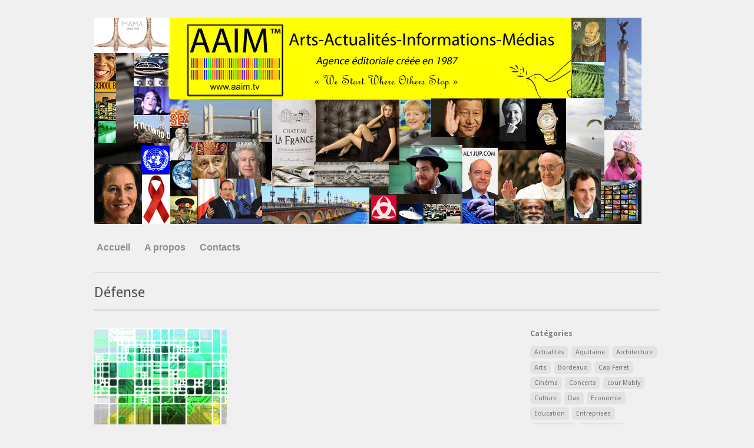

--- FILE ---
content_type: text/html; charset=UTF-8
request_url: http://www.aaim.tv/tag/defense/
body_size: 7800
content:
<!DOCTYPE html>
<html lang="fr-FR" prefix="og: http://ogp.me/ns# fb: http://ogp.me/ns/fb# article: http://ogp.me/ns/article#">

<head>
	<meta http-equiv="Content-Type" content="text/html; charset=UTF-8" />
	<title>Défense | AAIM™ Arts Actualités Informations Médias</title>
	<meta name="viewport" content="width=device-width, initial-scale=1.0, maximum-scale=1.0">
	
						<link rel="stylesheet" type="text/css" href="http://fonts.googleapis.com/css?family=Droid+Sans:regular,bold" />
		
		
			<link rel="stylesheet" type="text/css" href="http://fonts.googleapis.com/css?family=Droid+Serif:regular,bold" />
		
	<link rel="stylesheet" href="http://www.aaim.tv/wp-content/themes/clean/style.css" type="text/css" media="screen" />
	<link rel="alternate" type="application/rss+xml" title="AAIM™ Arts Actualités Informations Médias RSS Feed" href="http://www.aaim.tv/feed/" />
	<link rel="alternate" type="application/atom+xml" title="AAIM™ Arts Actualités Informations Médias Atom Feed" href="http://www.aaim.tv/feed/atom/" />
	<link rel="pingback" href="http://www.aaim.tv/xmlrpc.php" />
	
			<link rel="shortcut icon" href="http://www.aaim-jlr.tv/wp-content/uploads/2013/06/favicon.png" />
		
		
	<meta name='robots' content='max-image-preview:large' />
	<style>img:is([sizes="auto" i], [sizes^="auto," i]) { contain-intrinsic-size: 3000px 1500px }</style>
	
<!-- SEO Ultimate (http://www.seodesignsolutions.com/wordpress-seo/) -->
	<meta name="keywords" content="agence,éditoriale,bordeaux,presse,information" />
<!-- /SEO Ultimate -->

<link rel="alternate" type="application/rss+xml" title="AAIM™ Arts Actualités Informations Médias &raquo; Flux de l’étiquette Défense" href="http://www.aaim.tv/tag/defense/feed/" />
<script type="text/javascript">
/* <![CDATA[ */
window._wpemojiSettings = {"baseUrl":"https:\/\/s.w.org\/images\/core\/emoji\/15.0.3\/72x72\/","ext":".png","svgUrl":"https:\/\/s.w.org\/images\/core\/emoji\/15.0.3\/svg\/","svgExt":".svg","source":{"concatemoji":"http:\/\/www.aaim.tv\/wp-includes\/js\/wp-emoji-release.min.js?ver=6.7.4"}};
/*! This file is auto-generated */
!function(i,n){var o,s,e;function c(e){try{var t={supportTests:e,timestamp:(new Date).valueOf()};sessionStorage.setItem(o,JSON.stringify(t))}catch(e){}}function p(e,t,n){e.clearRect(0,0,e.canvas.width,e.canvas.height),e.fillText(t,0,0);var t=new Uint32Array(e.getImageData(0,0,e.canvas.width,e.canvas.height).data),r=(e.clearRect(0,0,e.canvas.width,e.canvas.height),e.fillText(n,0,0),new Uint32Array(e.getImageData(0,0,e.canvas.width,e.canvas.height).data));return t.every(function(e,t){return e===r[t]})}function u(e,t,n){switch(t){case"flag":return n(e,"\ud83c\udff3\ufe0f\u200d\u26a7\ufe0f","\ud83c\udff3\ufe0f\u200b\u26a7\ufe0f")?!1:!n(e,"\ud83c\uddfa\ud83c\uddf3","\ud83c\uddfa\u200b\ud83c\uddf3")&&!n(e,"\ud83c\udff4\udb40\udc67\udb40\udc62\udb40\udc65\udb40\udc6e\udb40\udc67\udb40\udc7f","\ud83c\udff4\u200b\udb40\udc67\u200b\udb40\udc62\u200b\udb40\udc65\u200b\udb40\udc6e\u200b\udb40\udc67\u200b\udb40\udc7f");case"emoji":return!n(e,"\ud83d\udc26\u200d\u2b1b","\ud83d\udc26\u200b\u2b1b")}return!1}function f(e,t,n){var r="undefined"!=typeof WorkerGlobalScope&&self instanceof WorkerGlobalScope?new OffscreenCanvas(300,150):i.createElement("canvas"),a=r.getContext("2d",{willReadFrequently:!0}),o=(a.textBaseline="top",a.font="600 32px Arial",{});return e.forEach(function(e){o[e]=t(a,e,n)}),o}function t(e){var t=i.createElement("script");t.src=e,t.defer=!0,i.head.appendChild(t)}"undefined"!=typeof Promise&&(o="wpEmojiSettingsSupports",s=["flag","emoji"],n.supports={everything:!0,everythingExceptFlag:!0},e=new Promise(function(e){i.addEventListener("DOMContentLoaded",e,{once:!0})}),new Promise(function(t){var n=function(){try{var e=JSON.parse(sessionStorage.getItem(o));if("object"==typeof e&&"number"==typeof e.timestamp&&(new Date).valueOf()<e.timestamp+604800&&"object"==typeof e.supportTests)return e.supportTests}catch(e){}return null}();if(!n){if("undefined"!=typeof Worker&&"undefined"!=typeof OffscreenCanvas&&"undefined"!=typeof URL&&URL.createObjectURL&&"undefined"!=typeof Blob)try{var e="postMessage("+f.toString()+"("+[JSON.stringify(s),u.toString(),p.toString()].join(",")+"));",r=new Blob([e],{type:"text/javascript"}),a=new Worker(URL.createObjectURL(r),{name:"wpTestEmojiSupports"});return void(a.onmessage=function(e){c(n=e.data),a.terminate(),t(n)})}catch(e){}c(n=f(s,u,p))}t(n)}).then(function(e){for(var t in e)n.supports[t]=e[t],n.supports.everything=n.supports.everything&&n.supports[t],"flag"!==t&&(n.supports.everythingExceptFlag=n.supports.everythingExceptFlag&&n.supports[t]);n.supports.everythingExceptFlag=n.supports.everythingExceptFlag&&!n.supports.flag,n.DOMReady=!1,n.readyCallback=function(){n.DOMReady=!0}}).then(function(){return e}).then(function(){var e;n.supports.everything||(n.readyCallback(),(e=n.source||{}).concatemoji?t(e.concatemoji):e.wpemoji&&e.twemoji&&(t(e.twemoji),t(e.wpemoji)))}))}((window,document),window._wpemojiSettings);
/* ]]> */
</script>
<style id='wp-emoji-styles-inline-css' type='text/css'>

	img.wp-smiley, img.emoji {
		display: inline !important;
		border: none !important;
		box-shadow: none !important;
		height: 1em !important;
		width: 1em !important;
		margin: 0 0.07em !important;
		vertical-align: -0.1em !important;
		background: none !important;
		padding: 0 !important;
	}
</style>
<link rel='stylesheet' id='wp-block-library-css' href='http://www.aaim.tv/wp-includes/css/dist/block-library/style.min.css?ver=6.7.4' type='text/css' media='all' />
<style id='classic-theme-styles-inline-css' type='text/css'>
/*! This file is auto-generated */
.wp-block-button__link{color:#fff;background-color:#32373c;border-radius:9999px;box-shadow:none;text-decoration:none;padding:calc(.667em + 2px) calc(1.333em + 2px);font-size:1.125em}.wp-block-file__button{background:#32373c;color:#fff;text-decoration:none}
</style>
<style id='global-styles-inline-css' type='text/css'>
:root{--wp--preset--aspect-ratio--square: 1;--wp--preset--aspect-ratio--4-3: 4/3;--wp--preset--aspect-ratio--3-4: 3/4;--wp--preset--aspect-ratio--3-2: 3/2;--wp--preset--aspect-ratio--2-3: 2/3;--wp--preset--aspect-ratio--16-9: 16/9;--wp--preset--aspect-ratio--9-16: 9/16;--wp--preset--color--black: #000000;--wp--preset--color--cyan-bluish-gray: #abb8c3;--wp--preset--color--white: #ffffff;--wp--preset--color--pale-pink: #f78da7;--wp--preset--color--vivid-red: #cf2e2e;--wp--preset--color--luminous-vivid-orange: #ff6900;--wp--preset--color--luminous-vivid-amber: #fcb900;--wp--preset--color--light-green-cyan: #7bdcb5;--wp--preset--color--vivid-green-cyan: #00d084;--wp--preset--color--pale-cyan-blue: #8ed1fc;--wp--preset--color--vivid-cyan-blue: #0693e3;--wp--preset--color--vivid-purple: #9b51e0;--wp--preset--gradient--vivid-cyan-blue-to-vivid-purple: linear-gradient(135deg,rgba(6,147,227,1) 0%,rgb(155,81,224) 100%);--wp--preset--gradient--light-green-cyan-to-vivid-green-cyan: linear-gradient(135deg,rgb(122,220,180) 0%,rgb(0,208,130) 100%);--wp--preset--gradient--luminous-vivid-amber-to-luminous-vivid-orange: linear-gradient(135deg,rgba(252,185,0,1) 0%,rgba(255,105,0,1) 100%);--wp--preset--gradient--luminous-vivid-orange-to-vivid-red: linear-gradient(135deg,rgba(255,105,0,1) 0%,rgb(207,46,46) 100%);--wp--preset--gradient--very-light-gray-to-cyan-bluish-gray: linear-gradient(135deg,rgb(238,238,238) 0%,rgb(169,184,195) 100%);--wp--preset--gradient--cool-to-warm-spectrum: linear-gradient(135deg,rgb(74,234,220) 0%,rgb(151,120,209) 20%,rgb(207,42,186) 40%,rgb(238,44,130) 60%,rgb(251,105,98) 80%,rgb(254,248,76) 100%);--wp--preset--gradient--blush-light-purple: linear-gradient(135deg,rgb(255,206,236) 0%,rgb(152,150,240) 100%);--wp--preset--gradient--blush-bordeaux: linear-gradient(135deg,rgb(254,205,165) 0%,rgb(254,45,45) 50%,rgb(107,0,62) 100%);--wp--preset--gradient--luminous-dusk: linear-gradient(135deg,rgb(255,203,112) 0%,rgb(199,81,192) 50%,rgb(65,88,208) 100%);--wp--preset--gradient--pale-ocean: linear-gradient(135deg,rgb(255,245,203) 0%,rgb(182,227,212) 50%,rgb(51,167,181) 100%);--wp--preset--gradient--electric-grass: linear-gradient(135deg,rgb(202,248,128) 0%,rgb(113,206,126) 100%);--wp--preset--gradient--midnight: linear-gradient(135deg,rgb(2,3,129) 0%,rgb(40,116,252) 100%);--wp--preset--font-size--small: 13px;--wp--preset--font-size--medium: 20px;--wp--preset--font-size--large: 36px;--wp--preset--font-size--x-large: 42px;--wp--preset--spacing--20: 0.44rem;--wp--preset--spacing--30: 0.67rem;--wp--preset--spacing--40: 1rem;--wp--preset--spacing--50: 1.5rem;--wp--preset--spacing--60: 2.25rem;--wp--preset--spacing--70: 3.38rem;--wp--preset--spacing--80: 5.06rem;--wp--preset--shadow--natural: 6px 6px 9px rgba(0, 0, 0, 0.2);--wp--preset--shadow--deep: 12px 12px 50px rgba(0, 0, 0, 0.4);--wp--preset--shadow--sharp: 6px 6px 0px rgba(0, 0, 0, 0.2);--wp--preset--shadow--outlined: 6px 6px 0px -3px rgba(255, 255, 255, 1), 6px 6px rgba(0, 0, 0, 1);--wp--preset--shadow--crisp: 6px 6px 0px rgba(0, 0, 0, 1);}:where(.is-layout-flex){gap: 0.5em;}:where(.is-layout-grid){gap: 0.5em;}body .is-layout-flex{display: flex;}.is-layout-flex{flex-wrap: wrap;align-items: center;}.is-layout-flex > :is(*, div){margin: 0;}body .is-layout-grid{display: grid;}.is-layout-grid > :is(*, div){margin: 0;}:where(.wp-block-columns.is-layout-flex){gap: 2em;}:where(.wp-block-columns.is-layout-grid){gap: 2em;}:where(.wp-block-post-template.is-layout-flex){gap: 1.25em;}:where(.wp-block-post-template.is-layout-grid){gap: 1.25em;}.has-black-color{color: var(--wp--preset--color--black) !important;}.has-cyan-bluish-gray-color{color: var(--wp--preset--color--cyan-bluish-gray) !important;}.has-white-color{color: var(--wp--preset--color--white) !important;}.has-pale-pink-color{color: var(--wp--preset--color--pale-pink) !important;}.has-vivid-red-color{color: var(--wp--preset--color--vivid-red) !important;}.has-luminous-vivid-orange-color{color: var(--wp--preset--color--luminous-vivid-orange) !important;}.has-luminous-vivid-amber-color{color: var(--wp--preset--color--luminous-vivid-amber) !important;}.has-light-green-cyan-color{color: var(--wp--preset--color--light-green-cyan) !important;}.has-vivid-green-cyan-color{color: var(--wp--preset--color--vivid-green-cyan) !important;}.has-pale-cyan-blue-color{color: var(--wp--preset--color--pale-cyan-blue) !important;}.has-vivid-cyan-blue-color{color: var(--wp--preset--color--vivid-cyan-blue) !important;}.has-vivid-purple-color{color: var(--wp--preset--color--vivid-purple) !important;}.has-black-background-color{background-color: var(--wp--preset--color--black) !important;}.has-cyan-bluish-gray-background-color{background-color: var(--wp--preset--color--cyan-bluish-gray) !important;}.has-white-background-color{background-color: var(--wp--preset--color--white) !important;}.has-pale-pink-background-color{background-color: var(--wp--preset--color--pale-pink) !important;}.has-vivid-red-background-color{background-color: var(--wp--preset--color--vivid-red) !important;}.has-luminous-vivid-orange-background-color{background-color: var(--wp--preset--color--luminous-vivid-orange) !important;}.has-luminous-vivid-amber-background-color{background-color: var(--wp--preset--color--luminous-vivid-amber) !important;}.has-light-green-cyan-background-color{background-color: var(--wp--preset--color--light-green-cyan) !important;}.has-vivid-green-cyan-background-color{background-color: var(--wp--preset--color--vivid-green-cyan) !important;}.has-pale-cyan-blue-background-color{background-color: var(--wp--preset--color--pale-cyan-blue) !important;}.has-vivid-cyan-blue-background-color{background-color: var(--wp--preset--color--vivid-cyan-blue) !important;}.has-vivid-purple-background-color{background-color: var(--wp--preset--color--vivid-purple) !important;}.has-black-border-color{border-color: var(--wp--preset--color--black) !important;}.has-cyan-bluish-gray-border-color{border-color: var(--wp--preset--color--cyan-bluish-gray) !important;}.has-white-border-color{border-color: var(--wp--preset--color--white) !important;}.has-pale-pink-border-color{border-color: var(--wp--preset--color--pale-pink) !important;}.has-vivid-red-border-color{border-color: var(--wp--preset--color--vivid-red) !important;}.has-luminous-vivid-orange-border-color{border-color: var(--wp--preset--color--luminous-vivid-orange) !important;}.has-luminous-vivid-amber-border-color{border-color: var(--wp--preset--color--luminous-vivid-amber) !important;}.has-light-green-cyan-border-color{border-color: var(--wp--preset--color--light-green-cyan) !important;}.has-vivid-green-cyan-border-color{border-color: var(--wp--preset--color--vivid-green-cyan) !important;}.has-pale-cyan-blue-border-color{border-color: var(--wp--preset--color--pale-cyan-blue) !important;}.has-vivid-cyan-blue-border-color{border-color: var(--wp--preset--color--vivid-cyan-blue) !important;}.has-vivid-purple-border-color{border-color: var(--wp--preset--color--vivid-purple) !important;}.has-vivid-cyan-blue-to-vivid-purple-gradient-background{background: var(--wp--preset--gradient--vivid-cyan-blue-to-vivid-purple) !important;}.has-light-green-cyan-to-vivid-green-cyan-gradient-background{background: var(--wp--preset--gradient--light-green-cyan-to-vivid-green-cyan) !important;}.has-luminous-vivid-amber-to-luminous-vivid-orange-gradient-background{background: var(--wp--preset--gradient--luminous-vivid-amber-to-luminous-vivid-orange) !important;}.has-luminous-vivid-orange-to-vivid-red-gradient-background{background: var(--wp--preset--gradient--luminous-vivid-orange-to-vivid-red) !important;}.has-very-light-gray-to-cyan-bluish-gray-gradient-background{background: var(--wp--preset--gradient--very-light-gray-to-cyan-bluish-gray) !important;}.has-cool-to-warm-spectrum-gradient-background{background: var(--wp--preset--gradient--cool-to-warm-spectrum) !important;}.has-blush-light-purple-gradient-background{background: var(--wp--preset--gradient--blush-light-purple) !important;}.has-blush-bordeaux-gradient-background{background: var(--wp--preset--gradient--blush-bordeaux) !important;}.has-luminous-dusk-gradient-background{background: var(--wp--preset--gradient--luminous-dusk) !important;}.has-pale-ocean-gradient-background{background: var(--wp--preset--gradient--pale-ocean) !important;}.has-electric-grass-gradient-background{background: var(--wp--preset--gradient--electric-grass) !important;}.has-midnight-gradient-background{background: var(--wp--preset--gradient--midnight) !important;}.has-small-font-size{font-size: var(--wp--preset--font-size--small) !important;}.has-medium-font-size{font-size: var(--wp--preset--font-size--medium) !important;}.has-large-font-size{font-size: var(--wp--preset--font-size--large) !important;}.has-x-large-font-size{font-size: var(--wp--preset--font-size--x-large) !important;}
:where(.wp-block-post-template.is-layout-flex){gap: 1.25em;}:where(.wp-block-post-template.is-layout-grid){gap: 1.25em;}
:where(.wp-block-columns.is-layout-flex){gap: 2em;}:where(.wp-block-columns.is-layout-grid){gap: 2em;}
:root :where(.wp-block-pullquote){font-size: 1.5em;line-height: 1.6;}
</style>
<link rel='stylesheet' id='superfish-css' href='http://www.aaim.tv/wp-content/themes/clean/css/superfish.css?ver=1.4.8' type='text/css' media='all' />
<link rel='stylesheet' id='pretty_photo-css' href='http://www.aaim.tv/wp-content/themes/clean/css/prettyPhoto.css?ver=3.1.2' type='text/css' media='all' />
<link rel='stylesheet' id='slideshow-css' href='http://www.aaim.tv/wp-content/themes/clean/css/flexslider.css?ver=1.7' type='text/css' media='all' />
<link rel='stylesheet' id='otd-css' href='http://www.aaim.tv/wp-content/plugins/oTheDay/css/otd.css?ver=6.7.4' type='text/css' media='all' />
<script type="text/javascript" src="http://www.aaim.tv/wp-includes/js/jquery/jquery.min.js?ver=3.7.1" id="jquery-core-js"></script>
<script type="text/javascript" src="http://www.aaim.tv/wp-includes/js/jquery/jquery-migrate.min.js?ver=3.4.1" id="jquery-migrate-js"></script>
<script type="text/javascript" id="otd-js-extra">
/* <![CDATA[ */
var OTD = {"ajaxurl":"http:\/\/www.aaim.tv\/wp-admin\/admin-ajax.php"};
/* ]]> */
</script>
<script type="text/javascript" src="http://www.aaim.tv/wp-content/plugins/oTheDay/js/otd.js?ver=6.7.4" id="otd-js"></script>
<link rel="https://api.w.org/" href="http://www.aaim.tv/wp-json/" /><link rel="alternate" title="JSON" type="application/json" href="http://www.aaim.tv/wp-json/wp/v2/tags/141" /><meta name="generator" content="WordPress 6.7.4" />
<meta name="generator" content=" " />

<style type="text/css" media="screen">




#mainNav ul a, #mainNav ul li.sfHover ul a { color: #8e8e8e !important;	}
	#mainNav ul li.current a,
	#mainNav ul li.current-cat a,
	#mainNav ul li.current_page_item a,
	#mainNav ul li.current-menu-item a,
	#mainNav ul li.current-post-ancestor a,
	#mainNav ul li.current_page_parent a,
	#mainNav ul li.current-category-parent a,
	#mainNav ul li.current-category-ancestor a,
	#mainNav ul li.current-portfolio-ancestor a,
	#mainNav ul li.current-projects-ancestor a {
		color: #212121 !important;		
	}
	#mainNav ul li.sfHover a,
	#mainNav ul li a:hover,
	#mainNav ul li:hover {
		color: #212121 !important;	
	}
	#mainNav ul li.sfHover ul a:hover { color: #212121 !important;}	

a { color: #77a7b9;}
a:hover {color: #8dc7dc;}
.button, #searchsubmit, input[type="submit"] {background-color: #757575 !important;}
.button:hover, #searchsubmit:hover, input[type="submit"]:hover {background-color: #595959 !important;}
 html {height: 101%;} </style>

<!--[if IE 7]>
<link rel="stylesheet" href="http://www.aaim.tv/wp-content/themes/clean/css/ie7.css" type="text/css" media="screen" />
<![endif]-->
<!--[if IE 8]>
<link rel="stylesheet" href="http://www.aaim.tv/wp-content/themes/clean/css/ie8.css" type="text/css" media="screen" />
<![endif]-->


<script>
  (function(i,s,o,g,r,a,m){i['GoogleAnalyticsObject']=r;i[r]=i[r]||function(){
  (i[r].q=i[r].q||[]).push(arguments)},i[r].l=1*new Date();a=s.createElement(o),
  m=s.getElementsByTagName(o)[0];a.async=1;a.src=g;m.parentNode.insertBefore(a,m)
  })(window,document,'script','//www.google-analytics.com/analytics.js','ga');

  ga('create', 'UA-43868075-1', 'aaim.tv');
  ga('send', 'pageview');

</script>

	
</head>

<body class="archive tag tag-defense tag-141 " >

<div id="container">	
<div id="header">
	<div class="inside clearfix">
							
				<div id="logo" class="clearfix">
						
			<a href="http://www.aaim.tv"><img src="http://www.aaim.tv/wp-content/uploads/2013/10/Bandeau4.jpg" alt="AAIM™ Arts Actualités Informations Médias" /></a>
			
		</div>
		
		<div id="mainNav" class="clearfix">							
			<div class="menu-main-container"><ul id="menu-main" class="sf-menu"><li id="menu-item-45" class="menu-item menu-item-type-custom menu-item-object-custom menu-item-45"><a href="/">Accueil</a></li>
<li id="menu-item-29" class="menu-item menu-item-type-post_type menu-item-object-page menu-item-29"><a href="http://www.aaim.tv/a-propos/">A propos</a></li>
<li id="menu-item-44" class="menu-item menu-item-type-post_type menu-item-object-page menu-item-44"><a href="http://www.aaim.tv/contact/">Contacts</a></li>
</ul></div>			
		</div>
				
	</div>	
</div>


<div id="main" class="clearfix">
	
		
		
		<div id="pageHead">
								<h1>Défense</h1>
				
					</div>	
		
			
					
								 
		<div id="content" class="threeFourths clearfix">
			<div class="posts masonry">			
				
						    
									
<div class="small post-1065 post type-post status-publish format-standard has-post-thumbnail hentry category-entreprises category-gironde tag-defense tag-merignac">
			
					<a class="thumb" href="http://www.aaim.tv/merignac-accueille-les-premieres-rencontres-europeennes-defense-territoire/" rel="bookmark" >
															
			<img width="225" height="170" src="http://www.aaim.tv/wp-content/uploads/2013/10/Visuel-Rencontres-Mérignac-2013-225x170.jpg" class="postThumb wp-post-image" alt="MÉRIGNAC ACCUEILLE LES PREMIÈRES RENCONTRES EUROPÉENNES « DEFENSE ET TERRITOIRE »" title="MÉRIGNAC ACCUEILLE LES PREMIÈRES RENCONTRES EUROPÉENNES « DEFENSE ET TERRITOIRE »" decoding="async" />			</a>		
						
	<div class="inside">
		<div class="meta clearfix">															
						Dans  <a href="http://www.aaim.tv/category/gironde/entreprises/" rel="category tag">Entreprises</a>, <a href="http://www.aaim.tv/category/gironde/" rel="category tag">Gironde</a><br/>		</div>
		<h1><a href="http://www.aaim.tv/merignac-accueille-les-premieres-rencontres-europeennes-defense-territoire/" rel="bookmark" >MÉRIGNAC ACCUEILLE LES PREMIÈRES RENCONTRES EUROPÉENNES « DEFENSE ET TERRITOIRE »</a></h1>
		<div class="meta clearfix">
									
						
			 <a href="http://www.aaim.tv/author/jlradmin/" title="Articles par La rédaction d’AAIM™" rel="author">La rédaction d’AAIM™</a><br/>			Oct 19, 2013<br/>			
							<a href="http://www.aaim.tv/merignac-accueille-les-premieres-rencontres-europeennes-defense-territoire/#respond"> </a>
					</div>																				

		<p>L’Institut de relations internationales et stratégiques (IRIS) organise à Mérignac, vendredi 22 novembre 2013, la première édition des Rencontres européennes « Défense et Territoires » de Mérignac sur le thème « L’industrie de défense et de haute technologie : innovation et développement régional ».   &nbsp; Ce colloque sera l’occasion de présenter les enjeux d’un pôle de [&hellip;]</p>
		<p class="moreLink"><a href="http://www.aaim.tv/merignac-accueille-les-premieres-rencontres-europeennes-defense-territoire/" title="MÉRIGNAC ACCUEILLE LES PREMIÈRES RENCONTRES EUROPÉENNES « DEFENSE ET TERRITOIRE »"><span>More...</span></a></p>		
	</div>																				
</div>	
							
						</div>
								    	
		</div>		
		<div id="sidebar" class="clearfix">
	
		
    <div id="tag_cloud-2" class="oneFourth widget_tag_cloud sidebarBox widgetBox"><h3>Catégories</h3><div class="tagcloud"><a href="http://www.aaim.tv/category/actualites/" class="tag-cloud-link tag-link-146 tag-link-position-1" style="font-size: 21.725490196078pt;" aria-label="Actualités (19 éléments)">Actualités</a>
<a href="http://www.aaim.tv/category/aquitaine/" class="tag-cloud-link tag-link-186 tag-link-position-2" style="font-size: 8pt;" aria-label="Aquitaine (1 élément)">Aquitaine</a>
<a href="http://www.aaim.tv/category/architecture/" class="tag-cloud-link tag-link-53 tag-link-position-3" style="font-size: 18.705882352941pt;" aria-label="Architecture (11 éléments)">Architecture</a>
<a href="http://www.aaim.tv/category/arts/" class="tag-cloud-link tag-link-9 tag-link-position-4" style="font-size: 21.450980392157pt;" aria-label="Arts (18 éléments)">Arts</a>
<a href="http://www.aaim.tv/category/bordeaux/" class="tag-cloud-link tag-link-54 tag-link-position-5" style="font-size: 21.725490196078pt;" aria-label="Bordeaux (19 éléments)">Bordeaux</a>
<a href="http://www.aaim.tv/category/cap-ferret/" class="tag-cloud-link tag-link-34 tag-link-position-6" style="font-size: 10.470588235294pt;" aria-label="Cap Ferret (2 éléments)">Cap Ferret</a>
<a href="http://www.aaim.tv/category/cinema/" class="tag-cloud-link tag-link-27 tag-link-position-7" style="font-size: 12.117647058824pt;" aria-label="Cinéma (3 éléments)">Cinéma</a>
<a href="http://www.aaim.tv/category/culture/concerts/" class="tag-cloud-link tag-link-78 tag-link-position-8" style="font-size: 16.235294117647pt;" aria-label="Concerts (7 éléments)">Concerts</a>
<a href="http://www.aaim.tv/category/cour-mably/" class="tag-cloud-link tag-link-185 tag-link-position-9" style="font-size: 8pt;" aria-label="cour Mably (1 élément)">cour Mably</a>
<a href="http://www.aaim.tv/category/culture/" class="tag-cloud-link tag-link-74 tag-link-position-10" style="font-size: 19.666666666667pt;" aria-label="Culture (13 éléments)">Culture</a>
<a href="http://www.aaim.tv/category/dax/" class="tag-cloud-link tag-link-178 tag-link-position-11" style="font-size: 8pt;" aria-label="Dax (1 élément)">Dax</a>
<a href="http://www.aaim.tv/category/economie/" class="tag-cloud-link tag-link-76 tag-link-position-12" style="font-size: 10.470588235294pt;" aria-label="Economie (2 éléments)">Economie</a>
<a href="http://www.aaim.tv/category/education/" class="tag-cloud-link tag-link-181 tag-link-position-13" style="font-size: 8pt;" aria-label="Education (1 élément)">Education</a>
<a href="http://www.aaim.tv/category/gironde/entreprises/" class="tag-cloud-link tag-link-69 tag-link-position-14" style="font-size: 12.117647058824pt;" aria-label="Entreprises (3 éléments)">Entreprises</a>
<a href="http://www.aaim.tv/category/evenements/" class="tag-cloud-link tag-link-36 tag-link-position-15" style="font-size: 22pt;" aria-label="Evénements (20 éléments)">Evénements</a>
<a href="http://www.aaim.tv/category/expositions/" class="tag-cloud-link tag-link-33 tag-link-position-16" style="font-size: 20.764705882353pt;" aria-label="Expositions (16 éléments)">Expositions</a>
<a href="http://www.aaim.tv/category/festival/" class="tag-cloud-link tag-link-28 tag-link-position-17" style="font-size: 12.117647058824pt;" aria-label="Festival (3 éléments)">Festival</a>
<a href="http://www.aaim.tv/category/feux-dorigine-electrique/" class="tag-cloud-link tag-link-65 tag-link-position-18" style="font-size: 17.607843137255pt;" aria-label="Feux d&#039;origine électrique (9 éléments)">Feux d&#039;origine électrique</a>
<a href="http://www.aaim.tv/category/gironde/" class="tag-cloud-link tag-link-45 tag-link-position-19" style="font-size: 14.588235294118pt;" aria-label="Gironde (5 éléments)">Gironde</a>
<a href="http://www.aaim.tv/category/histoire/" class="tag-cloud-link tag-link-152 tag-link-position-20" style="font-size: 10.470588235294pt;" aria-label="Histoire (2 éléments)">Histoire</a>
<a href="http://www.aaim.tv/category/hotels/" class="tag-cloud-link tag-link-164 tag-link-position-21" style="font-size: 10.470588235294pt;" aria-label="Hôtels (2 éléments)">Hôtels</a>
<a href="http://www.aaim.tv/category/investigation/" class="tag-cloud-link tag-link-66 tag-link-position-22" style="font-size: 18.156862745098pt;" aria-label="Investigation (10 éléments)">Investigation</a>
<a href="http://www.aaim.tv/category/jardins/" class="tag-cloud-link tag-link-57 tag-link-position-23" style="font-size: 10.470588235294pt;" aria-label="Jardins (2 éléments)">Jardins</a>
<a href="http://www.aaim.tv/category/journalistes/" class="tag-cloud-link tag-link-46 tag-link-position-24" style="font-size: 13.490196078431pt;" aria-label="Journalistes (4 éléments)">Journalistes</a>
<a href="http://www.aaim.tv/category/lecture-numerique/" class="tag-cloud-link tag-link-63 tag-link-position-25" style="font-size: 10.470588235294pt;" aria-label="Lecture numérique (2 éléments)">Lecture numérique</a>
<a href="http://www.aaim.tv/category/litterature/" class="tag-cloud-link tag-link-55 tag-link-position-26" style="font-size: 10.470588235294pt;" aria-label="Littérature (2 éléments)">Littérature</a>
<a href="http://www.aaim.tv/category/londres/" class="tag-cloud-link tag-link-158 tag-link-position-27" style="font-size: 8pt;" aria-label="Londres (1 élément)">Londres</a>
<a href="http://www.aaim.tv/category/manoirs/" class="tag-cloud-link tag-link-58 tag-link-position-28" style="font-size: 10.470588235294pt;" aria-label="Manoirs (2 éléments)">Manoirs</a>
<a href="http://www.aaim.tv/category/multinationales/" class="tag-cloud-link tag-link-67 tag-link-position-29" style="font-size: 16.921568627451pt;" aria-label="Multinationales (8 éléments)">Multinationales</a>
<a href="http://www.aaim.tv/category/non-classe/" class="tag-cloud-link tag-link-1 tag-link-position-30" style="font-size: 10.470588235294pt;" aria-label="Non classé (2 éléments)">Non classé</a>
<a href="http://www.aaim.tv/category/oenotourisme/" class="tag-cloud-link tag-link-161 tag-link-position-31" style="font-size: 15.549019607843pt;" aria-label="Oenotourisme (6 éléments)">Oenotourisme</a>
<a href="http://www.aaim.tv/category/pauillac/" class="tag-cloud-link tag-link-35 tag-link-position-32" style="font-size: 12.117647058824pt;" aria-label="Pauillac (3 éléments)">Pauillac</a>
<a href="http://www.aaim.tv/category/politique/" class="tag-cloud-link tag-link-10 tag-link-position-33" style="font-size: 8pt;" aria-label="Politique (1 élément)">Politique</a>
<a href="http://www.aaim.tv/category/portes-ouvertes/" class="tag-cloud-link tag-link-68 tag-link-position-34" style="font-size: 10.470588235294pt;" aria-label="Portes ouvertes (2 éléments)">Portes ouvertes</a>
<a href="http://www.aaim.tv/category/produits-de-bouche/" class="tag-cloud-link tag-link-155 tag-link-position-35" style="font-size: 10.470588235294pt;" aria-label="Produits de bouche (2 éléments)">Produits de bouche</a>
<a href="http://www.aaim.tv/category/restaurants/" class="tag-cloud-link tag-link-32 tag-link-position-36" style="font-size: 15.549019607843pt;" aria-label="Restaurants (6 éléments)">Restaurants</a>
<a href="http://www.aaim.tv/category/slide/rp-picture/" class="tag-cloud-link tag-link-50 tag-link-position-37" style="font-size: 10.470588235294pt;" aria-label="rp-picture (2 éléments)">rp-picture</a>
<a href="http://www.aaim.tv/category/slide/rp-quote/" class="tag-cloud-link tag-link-49 tag-link-position-38" style="font-size: 10.470588235294pt;" aria-label="rp-quote (2 éléments)">rp-quote</a>
<a href="http://www.aaim.tv/category/renovation/" class="tag-cloud-link tag-link-179 tag-link-position-39" style="font-size: 8pt;" aria-label="Rénovation (1 élément)">Rénovation</a>
<a href="http://www.aaim.tv/category/salons/" class="tag-cloud-link tag-link-18 tag-link-position-40" style="font-size: 12.117647058824pt;" aria-label="Salons (3 éléments)">Salons</a>
<a href="http://www.aaim.tv/category/sida/" class="tag-cloud-link tag-link-159 tag-link-position-41" style="font-size: 8pt;" aria-label="Sida (1 élément)">Sida</a>
<a href="http://www.aaim.tv/category/slide/" class="tag-cloud-link tag-link-3 tag-link-position-42" style="font-size: 19.666666666667pt;" aria-label="Slide (13 éléments)">Slide</a>
<a href="http://www.aaim.tv/category/sud-ouest/" class="tag-cloud-link tag-link-16 tag-link-position-43" style="font-size: 14.588235294118pt;" aria-label="Sud Ouest (5 éléments)">Sud Ouest</a>
<a href="http://www.aaim.tv/category/surf/" class="tag-cloud-link tag-link-39 tag-link-position-44" style="font-size: 8pt;" aria-label="Surf (1 élément)">Surf</a>
<a href="http://www.aaim.tv/category/vins/" class="tag-cloud-link tag-link-15 tag-link-position-45" style="font-size: 12.117647058824pt;" aria-label="Vins (3 éléments)">Vins</a></div>
</div><div id="text-9" class="oneFourth widget_text sidebarBox widgetBox">			<div class="textwidget"><div style="text-align:center;">
<script type="text/javascript"><!--
google_ad_client = "ca-pub-3361660011078623";
/* jlrosenberg_sidebar_AdSense1_160x600_as */
google_ad_slot = "9356628862";
google_ad_width = 160;
google_ad_height = 600;
//-->
</script>
<script type="text/javascript"
src="http://pagead2.googlesyndication.com/pagead/show_ads.js">
</script>
</div></div>
		</div></div><!-- end sidebar -->				
	
		
	</div>	
	<div id="footer">		
		
		<div class="inside clearfix">						
			
			<div class="secondary clearfix">	
												<div class="left"><p>&copy; 2026 <a href="http://www.aaim.tv"><strong>AAIM™ Arts Actualités Informations Médias</strong></a>.</p></div>
				<div class="right"><div class="menu-aux-container"><ul id="menu-aux" class="aux-menu"><li id="menu-item-626" class="menu-item menu-item-type-post_type menu-item-object-page menu-item-626"><a href="http://www.aaim.tv/mentions-legales/">Mentions Légales</a></li>
</ul></div></div>
			</div><!-- end footer secondary-->
			
		</div><!-- end footer inside-->		
				
	</div><!-- end footer -->	
</div><!-- end container -->


--- FILE ---
content_type: text/html; charset=utf-8
request_url: https://www.google.com/recaptcha/api2/aframe
body_size: 268
content:
<!DOCTYPE HTML><html><head><meta http-equiv="content-type" content="text/html; charset=UTF-8"></head><body><script nonce="AtGeWglf7sVX4qk9XrlyMQ">/** Anti-fraud and anti-abuse applications only. See google.com/recaptcha */ try{var clients={'sodar':'https://pagead2.googlesyndication.com/pagead/sodar?'};window.addEventListener("message",function(a){try{if(a.source===window.parent){var b=JSON.parse(a.data);var c=clients[b['id']];if(c){var d=document.createElement('img');d.src=c+b['params']+'&rc='+(localStorage.getItem("rc::a")?sessionStorage.getItem("rc::b"):"");window.document.body.appendChild(d);sessionStorage.setItem("rc::e",parseInt(sessionStorage.getItem("rc::e")||0)+1);localStorage.setItem("rc::h",'1769338820127');}}}catch(b){}});window.parent.postMessage("_grecaptcha_ready", "*");}catch(b){}</script></body></html>

--- FILE ---
content_type: text/css
request_url: http://www.aaim.tv/wp-content/themes/clean/style.css
body_size: 6830
content:
/*  
Theme Name: Clean
Theme URI: http://themetrust.com/themes/clean
Description: A Responsive and Minimal Theme
Version: 1.0.8
Author: Theme Trust
Author URI: http://themetrust.com
Tags: responsive, blog, clean, minimal, white, two-columns, custom-background, threaded-comments, translation-ready, custom-menus

TABLE OF CONTENTS

01 - Reset
02 - Global 
03 - General Layout
04 - Header
05 - Content
06 - Slideshow
07 - Buttons
08 - Sidebar
09 - Widgets
10 - Comments
11 - Pagination
12 - Footer
13 - Media Queries
*/

/* ///////////////////////////////////////////////////////////////////// 
//  01 - Reset
/////////////////////////////////////////////////////////////////////*/

html, body, div, span, applet, object, iframe,
h1, h2, h3, h4, h5, h6, p, blockquote, pre,
a, abbr, acronym, address, big, cite, code,
del, dfn, em, font, img, ins, kbd, q, s, samp,
small, strike, strong, sub, sup, tt, var,
b, u, i, center,
dl, dt, dd, ol, ul, li,
fieldset, form, label, legend,
table, caption, tbody, tfoot, thead, tr, th, td {
	margin: 0;
	padding: 0;
	border: 0;
	vertical-align: baseline;
	background: transparent;
}

html {height: 100%;}

body {
	line-height: 1;
	height: 100%;
}
h1, h2, h3, h4, h5, h6 {	
	clear: both;
}
ul {
	list-style: none;
}

blockquote {
	quotes: none;	
}
blockquote:before, blockquote:after {
	content: '';
	content: none;
}


del {
	text-decoration: line-through;
}
table {
	border-collapse: collapse;
	border-spacing: 0;
}
a img { border: none; }

img { display: block; }

input[type="submit"]::-moz-focus-inner {border:0;}
input[type="submit"]::-webkit-focus-inner {border:0;}

img,
video, object, embed {
	max-width: 100%;	
	height: auto;
}

/**** Isotope ****/
.isotope,
.isotope .isotope-item {
  /* change duration value to whatever you like */
  -webkit-transition-duration: 0.8s;
     -moz-transition-duration: 0.8s;
          transition-duration: 0.8s;
}

.isotope {
  -webkit-transition-property: height, width;
     -moz-transition-property: height, width;
          transition-property: height, width;
}

.isotope .isotope-item {
  -webkit-transition-property: -webkit-transform, opacity;
     -moz-transition-property:    -moz-transform, opacity;
          transition-property:         transform, opacity;
}

/**** disabling Isotope CSS3 transitions ****/

.isotope.no-transition,
.isotope.no-transition .isotope-item,
.isotope .isotope-item.no-transition {
  -webkit-transition-duration: 0s;
     -moz-transition-duration: 0s;
          transition-duration: 0s;
}

/* disable CSS transitions for containers with infinite scrolling*/
#content .posts {
  -webkit-transition: none;
     -moz-transition: none;
          transition: none;
}



/**** Video Embeds ****/

.videoContainer {
	position: relative;
	padding-bottom: 56.25%;
	padding-top: 30px;
	height: 0;
	overflow: hidden;
}

.videoContainer iframe,  
.videoContainer object,  
.videoContainer embed {
	position: absolute;
	top: 0;
	left: 0;
	width: 100%;
	height: 100%;
}


/* ///////////////////////////////////////////////////////////////////// 
//  02 - Global 
/////////////////////////////////////////////////////////////////////*/

body {
	font-size: 100%;
	font-family: "Droid Sans", "Helvetica Neue", Helvetica, Arial, sans-serif;	
	width:auto; height:auto;	
	padding: 0 0 0 0;
	margin: 0;
	color: #7d7d7b;	
	background-color: #f0f0f0;	
}

p {
	line-height: 1.7em;
	font-size: .75em;
	margin: 0 0 20px 0;	
}

ul {
	list-style: none;
	margin: 0;
	padding: 0;
}

li {
	margin: 0 0 0 0;
	padding: 0;	
}

img {
	margin: 0;
}

img.left {
	margin: 0 15px 15px 0;
	float: left;
}

a {
	text-decoration: none;
	outline: none;
}

a{	
	color: #77a7b9;	
}

a:hover {
	color: #8dc7dc;	
}

a img {
	border:none;
}

h1, h2, h3, h4, h5, h6{		
	margin: 0 0 15px 0;
	font-weight: normal;
}

blockquote, address {
margin: 0 0 1rem 0;
padding: 1.2rem 1rem 0 1rem;
font-style: italic;
font-size: 1.2rem;
font-family: Georgia, Times, "Times New Roman", serif;
font-weight: 600;
line-height: 1.2rem;
}

q {
 quotes: '\201C ' ' \201D';
 display: block;
}


blockquote cite:before {
content: "\2014 \2009";
}

blockquote cite{
font-size: 0.75em;
font-weight: normal;	
}

code {
    font-family: "Courier New", Courier, serif;
	overflow: auto;
	padding: 2px;
	background: #fff;
}

pre code {
	background: none;
}

pre {
    margin: 0 0 20px;
	padding: 10px;
	background: #fff;
	overflow: auto;	
	border: 1px solid #e4e4e4;
}

.left {
	float: left;	
}

.right {
	float: right;	
}

.meta {
	color: #b0b0ad;
}

.meta a{
	color: #7d7d7b !important;
}

.meta a:hover{
	color: #b0b0ad !important;
}

input[type="text"], textarea {
	background-color: #fafafa;	
	padding: 10px;
	font-family: "Droid Sans", "Helvetica Neue", Helvetica, Arial, sans-serif;
	-webkit-border-radius: 5px;
	-moz-border-radius: 5px;
	border-radius: 5px;
	color: #6a6a6a;	
	border: 1px solid #ddd;
	background:	#fafafa url(images/field_bkg.png) repeat-x;	
}

input[type="text"]:focus {outline: none; background-color: #f7f7f7;}
textarea:focus {outline: none; background-color: #f7f7f7;}

textarea { width: 80%; font-size: 13px;}



/* Clearfix ----------- */

/* Some clearfix code from HTML5 Boilerplate */
.clearfix:before, .clearfix:after {
	content: "\0020";
	display: block;
	height: 0;
	visibility: hidden;
}

.clearfix:after {
	clear: both;
}

.clearfix {
	zoom: 1;
}

a.action {	
	font-style: italic;		
}

.hidden { display: none;}

/* //////////////////////////////////////////////////////////////////////
//  03 - General Layout 
//////////////////////////////////////////////////////////////////////*/

#container {	
	width: 100%;
	margin: 0 auto;			
}

#main {
	margin: 0 auto;
	padding: 0 0 0 0;	
	max-width: 62.5em;	
	position: relative;					
}

.home #main {	
	border: none;		
}

.home.page #content {
	padding-top: 30px !important;
}

#main.full {
	background: none;
}

#sidebar {
	width: 22%;
	float: right;
	margin: 0 2% 0 0;
	padding: 0 0 0 0;	
}

.home #sidebar {	
	padding: 30px 0 0 0;		
}

#footer {
	width: 100%;
	margin: 0 auto;	
}

.oneFourth {
	width: 220px;	
}

.oneThird {
	width: 280px;	
}

.threeFourths {
	width: 75%;	
}

.full {
	
}

/*////////////////////////////////////////////////////////////////////////
//  04 - Header
///////////////////////////////////////////////////////////////////////*/

#header{	
	width: 100%;	
	position: relative;
	padding: 0 0 0 0;
	margin: 0 0 0 0;	
}

#header .inside{	
	max-width: 62.5em;
	margin: 0 auto;	
	position: relative;
	padding: 30px 0 30px 0;		
}

#logo {		
	display: inline-block;	
	margin: 0px 0 0px 2%;	
	padding: 0;	
	width: 96%;
}

#logo h1 {
	margin: 0 !important;
	line-height: 1rem !important;
	padding: 0 !important;	
	font-size: 1.5em;
	font-weight: bold;		
	color: #7d7d7b;		
}

#header h1 {
	font-size: 1.5em;	
	color: #262626;	
	margin: 0;			
}

#header h1 a, #header h1 a:hover{	
	color: #262626 !important;	
}


/* Top level navigation */

#mainNav{	
position: relative;
margin-top: 1.5rem; 
font-size : 1.3rem; font-weight: bold;
font-family: Helvetica, arial, sans-serif;

}

#mainNav li{
	margin: 0 0 0 1.5rem;	
	display: inline-block;		
	padding: 0;	
}

#mainNav ul a{
	line-height: 25px;	
	color: #8e8e8e;
	font-size: .75em;		
}

#mainNav ul ul a{
	line-height: 15px;
	font-weight: normal;
	border-top: none;	
}


#mainNav ul li.current a,
#mainNav ul li.current-cat a,
#mainNav ul li.current_page_item a,
#mainNav ul li.current-menu-item a,
#mainNav ul li.current-post-ancestor a,
#mainNav ul li.current_page_parent a,
#mainNav ul li.current-category-parent a,
#mainNav ul li.current-category-ancestor a,
#mainNav ul li.current-portfolio-ancestor a,
#mainNav ul li.current-projects-ancestor a {
	text-decoration: none;
	color: #212121;		
}

#mainNav ul li.sfHover a,
#mainNav ul li a:hover,
#mainNav ul li:hover {
	text-decoration: none;
	color: #212121;	
}

/* Second level+ dropdowns */

#mainNav ul ul {
	padding: 20px 0px 0 0px !important;
	margin-top: -1px;
	background: #fff !important;
	-webkit-box-shadow:0 1px 1px rgba(0, 0, 0, 0.10);
	-moz-box-shadow:0 1px 1px rgba(0, 0, 0, 0.10);
	box-shadow:0 1px 1px rgba(0, 0, 0, 0.10);	
	-webkit-border-radius: 5px;
	-moz-border-radius: 5px;
	border-radius: 5px;
}
	

#mainNav ul ul ul {	
	padding-top: 20px !important;
	margin-left: -1.25em;
	margin-top: -5px;	
}

#mainNav ul ul li {	
	float: none;
	background: none;	
	margin: 0 5px 10px 15px !important;		
}

#mainNav ul ul li a {
	padding: 0px 0 10px 0;
	font-weight: normal;
	border: none !important;
}

#mainNav ul li.sfHover ul a { color: #8e8e8e!important; }

#mainNav ul li.sfHover ul a:hover { color: #212121!important; }

/** arrow **/

#mainNav .sf-menu a.sf-with-ul {
	position: relative;
	min-width:		1px;
}

.sf-sub-indicator {
	position: absolute;
	bottom: 0px;	
	display:		block;
	width: 100%;
	text-indent: 	-999em;
	overflow:		hidden;
	z-index: 200;
	height: 40px;
}

.sfHover .sf-sub-indicator {
	
	bottom: -10px;	
}

#mainNav .sf-menu li ul .sf-sub-indicator {
	display: none;
}

#mainNav .sf-menu li ul .sfHover .sf-sub-indicator {
	
	position: absolute;
	top: 0;
	right: -1px;
	left: none;
	display: block;	
}

.sfHover a.sf-with-ul .sf-sub-indicator {
	height: 30px;
}

.children .sf-sub-indicator {
	display: none;
}

/* aux menu */
.aux-menu{
	margin: 0;
	padding: 0;
	border: 0;
	vertical-align: baseline;
	background: transparent;
	font-size : 0.75em;
}

/*Home Message------------------*/

#homeMessage {	
	margin: 60px 2% 10px 2%;
	padding: 0 !important;
	width: 96%;	
}

#homeMessage.withBorder {

}

#homeMessage p{	
	font-size: 1.7em;
	font-family: "Droid Serif", Georgia, Times, "Times New Roman", serif;
	line-height: 1.1em !important;
	text-align: center;
	padding: 0 !important;
	margin: 0 !important;
}


/*//////////////////////////////////////////////////////////////////// 
//  05 - Content
////////////////////////////////////////////////////////////////////*/

#content {
	margin: 0 0 20px 0;
	padding: 0 0 0 0 !important;
	width: 72%;
	float: left;									
}

#content.full {
	margin: 0 0 20px 0;	
	width: 100%;							
}

#content .masonry {	
	padding: 0 0 30px 0;
}

#content.threeFourths {	
	margin: 0 2% 20px 0;	
	width: 74%;	
}

.home #content {
	padding-top: 30px !important;
}

#content h1 a,
#content h2 a,
#content h3 a,
.widgetBox h3 a,
#slideshow .slideText h3 a,
#content h4 a,
#content h5 a{	
	color: #696969 ;
}

#content h1 a:hover,
#content h2 a:hover,
#content h3 a:hover,
.widgetBox h3 a:hover,
#slideshow .slideText h3 a:hover,
#content h4 a:hover,
#content h5 a:hover{	
	color: #a7a7a3 ;		
}

#content .postThumb{
	margin: 0 0 20px 0 !important;
}


#pageHead {		
	padding: 25px 0 20px 0;	
	margin: 0 2% 30px 2%;
	border-bottom: 3px solid #dddddd;
	border-top: 1px solid #dddddd;			
}

#pageHead h1 {	
	font-size: 1.5em;
	line-height: .7em;
	padding: 0;
	margin-bottom: 0;	
	display: block;	
	color: #515151;	
}

#pageHead p {	
	margin: 0!important;
	padding: 10px 0 0 0!important;	
	color: #b2b2b2;			
	line-height: 1em;
}

/*Posts------------------*/

#content .post, #content .page, #content #commentBox {
	margin: 0 0 30px 2%;	
	padding-bottom: 5px;		
	background: #fff;
	-webkit-box-shadow:0 1px 1px rgba(0, 0, 0, 0.10);
	-moz-box-shadow:0 1px 1px rgba(0, 0, 0, 0.10);
	box-shadow:0 1px 1px rgba(0, 0, 0, 0.10);
	width: 96%;
	-webkit-border-radius: 5px;
	-moz-border-radius: 5px;
	border-radius: 5px;		
}

#content.threeFourths .post, #content.threeFourths .page, #content.threeFourths #commentBox {
	margin: 0 0 30px 2.7027027%;		
	width: 97.29%;	
}

#content .post .inside, #content .page .inside, #commentBox .inside{
	margin: 0 25px 0 25px;
	padding: 25px 0 0 0;
}

#content .post .inside h1, #content .page .inside h1{
	font-size: 1.3em;	
}

.search #content .post {
	min-height: 50px;		
}

.post .meta, .post .metaCat, .attachment .meta {
	margin: -5px 0 20px 0;		
	padding: 0 0 0px 0;	
	font-size: .75em;
	line-height: 1.5em;		
}

#content .post.small{	
	width: 225px;
	display: block;	
	margin: 0 0 20px 20px;	
	padding-bottom: 0px;
	float: left;
	position: relative;
	overflow: hidden;
	display: block;		
	height: 690px;	
	zoom: 1;	
}

#content .post.small img {
	margin: 0 auto !important;
}

#content .post .featImgLink {
	display: block;
	padding: 0 !important;
	margin: 0 !important;	
}

#content .post .featImgLink img{	
	padding: 0 !important;
	margin: 0 !important;	
}

#content .post.small a {
	margin: 0;	
}

#content .post.small .inside {	
	margin: 0 25px 0 25px;
	padding: 25px 0 0 0;
	min-height: 490px;
}
#content .post.small .moreLink {
position: absolute;
bottom: 0;
}

#content .post.small h1{
	font-size: 1em;
	line-height: 1em;
}

#content .posts {
	padding: 0 !important;
}

.post.small a.thumb {
	display: block;
	position: relative;
}

.lbIndicator {
	background: transparent url(images/black_alpha_50.png); 
	width: 100%;
	height: 100%;
	display: block;
	position: absolute;
	display: none;
}

.lbIndicator span{
	background: transparent url(images/lightbox_icon.png) center center no-repeat;
	display: block;
	width: 100%;
	height: 100%;
}

/*Infinite Scrolling------------------*/

#infscr-loading {
	position: fixed;
	text-align: center;
	bottom: 0px;
	left: 0px;
	z-index: 100;
	margin: 0 0 0 0;	
	padding: 15px 15px 15px 40px;	
	font-size: .7em;
	font-style: none;
	-webkit-box-shadow:0 1px 1px rgba(0, 0, 0, 0.10);
	-moz-box-shadow:0 1px 1px rgba(0, 0, 0, 0.10);
	box-shadow:0 1px 1px rgba(0, 0, 0, 0.10);
	background: #fff url(images/loading.gif) 15px 13px no-repeat;
}

#infscr-loading img {
	display: none;
}

.infscrBtn span{
	line-height: 35px;
}

.infscrBtn {
	margin: 0 0 30px 3%;		
	background: #faf9f9;
	-webkit-box-shadow:0 1px 1px rgba(0, 0, 0, 0.10);
	-moz-box-shadow:0 1px 1px rgba(0, 0, 0, 0.10);
	box-shadow:0 1px 1px rgba(0, 0, 0, 0.10);
	width: 97%;
	-webkit-border-radius: 5px;
	-moz-border-radius: 5px;
	border-radius: 5px;
	height: 35px;
	clear: both;
	text-align: center;	
	cursor: pointer;
	font-size: .7em;
	padding: 0;		
}

#content.threeFourths .infscrBtn {
	width: 96.62%;
}

#content.full .infscrBtn {
	width: 96%;
	margin-left: 2%;
}

.infscrBtn:hover {
	background-color: #fff;
}

/*Images------------------*/

#content .alignleft,
#content img.alignleft {
	display: inline;
	float: left;
	margin-right: 24px !important;
	margin-top: 4px;
}

#content .alignright,
#content img.alignright {
	display: inline;
	float: right;
	margin-left: 24px;
	margin-top: 4px;
}

#content .aligncenter,
#content img.aligncenter {
	clear: both;
	display: block;
	margin-left: auto;
	margin-right: auto;
}

#content img.alignleft, 
#content img.alignright, 
#content img.aligncenter {
	margin-bottom: 12px;
}

/*Gallery------------------*/

.gallery {
	padding-top: 15px;
	margin-bottom: 25px!important;		
}

.gallery-item {
	margin-top: 0px!important;	
	margin-bottom: 25px!important;	
}

.gallery img {
	border: none!important;
}

/*Lists------------------*/

#content ul{	
	margin:  0 0 25px 20px;
	list-style-type: disc;	
}

#content ul li{	
	margin: 0 0 10px 0;		
	line-height: 1.4em;	
	font-size: .75em;	
}

#content ol li{	
	margin: 0 0 10px 0;	
	line-height: 1.4em;
}

#content ol{	
	margin: 0 0 20px 20px;	
}

#content ul ul, #content ol ul, #content ul ol, #content ol ol {	
	padding-top: 10px;		
}

#content ul ul li, #content ol ul li, #content ul ol li, #content ol ol li{		
	font-size: 1em !important;	
}

/*//////////////////////////////////////////////////////////////////// 
//  06 - Slideshow
////////////////////////////////////////////////////////////////////*/

.slideshow {	
	margin: 0 0 20px 0;
	position: relative;			
}

.home .slideshow {
	width: 96%;
	margin-left: 2%;	
}

#content .slideshow {	
	margin: 0 0 40px 0;
}

#content .flex-control-nav {
	padding: 0;	
	margin: 0 !important;
	padding: 0 !important;
	bottom: -20px !important;	
}

.slideshow li, #content .flexslider li, #content .flexslider ol {
	list-style: none !important;
	list-style-type: none !important;	
}

#content .flexslider .slides {
	margin: 0;	
}

/*//////////////////////////////////////////////////////////////////// 
//  07 - Buttons
////////////////////////////////////////////////////////////////////*/

a.button, #footer a.button, #searchsubmit, input[type="submit"]  {	
	font-size: 12px;		
	display: inline-block;	
	color: #fff !important;
	text-decoration: none;		
	position: relative;
	cursor: pointer;
	font-weight: bold;	
	padding: 7px 15px 7px;
	border: none;
	-webkit-border-radius: 3px;
	-moz-border-radius: 3px;
	border-radius: 3px;
	margin: 0 3px 0 0;	
	line-height: normal !important;
}

a.button, #footer a.button {
	padding: 6px 15px 5px;
}

#searchsubmit {
	padding: 5px 15px 6px;
}

.button:hover, #footer a.button:hover, #searchsubmit:hover, input[type="submit"]:hover {
	background-color: #595959;
	color: #fff;
}


/*//////////////////////////////////////////////////////////////////// 
//  08 - Sidebar
////////////////////////////////////////////////////////////////////*/

.sidebarBox {	
	position: relative;
	margin: 0 0 30px 0;		
}

.sidebarBox.oneFourth {	
	width: 100%;
}

.sidebarBox h3{	
	font-size: .8em;	
	font-weight: bold;	
}

#sidebar p {	
	margin-bottom: 12px;
	color: #909090;
}

#sidebar a {	
	color: #747373;
}

#sidebar a:hover {	
	color: #8a8989;
}

#sidebar li {
	font-size: .75em;
	color: #909090;
}

#sidebar .avatar {
	float: left;
	margin: 0 20px 15px 0 !important;	
	padding: 3px;
	background: #fff;
	border: 1px solid #e1e1e1;
}

/*///////////////////////////////////////////////////////////////////// 
//  09 - Widgets
////////////////////////////////////////////////////////////////////*/

#sidebar .widgetBox .meta,
#footer .widgetBox .meta {	
	font-style: italic;	
}

#sidebar ul, #footer ul, .homeWidgets ul{
	margin: 0 0 0 0;
	padding: 0px 0 0 0;		
	line-height: 1em;
	background: none;
	position: relative;	
}

#sidebar ul li, #footer ul li, .homeWidgets ul li{
	padding: 0px 0 0px 0;
	margin: 0 0 15px 0;	
	line-height: 1em;
	background: none;	
}

#sidebar ul li p, #footer ul li p{
	line-height: 1.3em;
	margin: 0;
}

#sidebar ul li h2, #footer ul li h2{
	font-size: 13px;
	margin: 0 0 0px 0 ;	
	padding: 0 !important;	
	line-height: 1em;
	font-weight: normal;	
}

#sidebar .widget_nav_menu ul,
#footer .widget_nav_menu ul,
#sidebar .widget_pages ul,
#footer .widget_pages ul,
#sidebar .widget_categories ul,
#footer .widget_categories ul {
	background: none;
	margin: 0;
	padding: 0;
	border: none;
}

#sidebar .widget_nav_menu li,
#footer .widget_nav_menu li,
#sidebar .widget_pages li,
#footer .widget_pages li,
#sidebar .widget_categories li,
#footer .widget_categories li {
	padding: 0 0 0 0;
	margin: 10px 0 0 0;		
	border: none;	
}



/*Search------------------*/

.widget_search {	
	display: inline-block;
	padding: 0 !important;	
}

.widget_search h3 {
	display: none;
}

.widget_search:after {
    content: " ";
    display: block;
    clear: both;
    visibility: hidden;
    line-height: 0;
    height: 0;
}

html[xmlns] .widget_search {
    display: block;
}

* html .widget_search {
    height: 1%;
}

#s {
	margin: 0 0px 0 0;	
	padding: 7px 10px 7px 10px !important;
	line-height: normal!important;	
	width: 85%;
	color: #9a9a9a;
	
}

#searchsubmit{	
	font-size: 11px !important;
	margin: 0 !important;
	border-left: none;
	-webkit-border-bottom-left-radius: 0px;
	-webkit-border-top-left-radius: 0px;
	-moz-border-radius-bottomleft: 0px;
	-moz-border-radius-topleft: 0px;
	border-bottom-left-radius: 0px;
	border-top-left-radius: 0px;
	float: right;
	border: none;
	height: 30px;
	-moz-box-shadow: none;
	-webkit-box-shadow: none;
	box-shadow: none;
	background-position: 0 -1px;	
}


/*Recent Posts Widget------------------*/

#sidebar .ttrust_recent_posts .meta,
#footer .ttrust_recent_posts .meta {
	margin: 0 0 0 0 !important;
	display: block;
	padding: 3px 0 0 0;	
}

#sidebar .ttrust_recent_posts .title,
#footer .ttrust_recent_posts .title {	
	font-size: 13px !important;
	margin-bottom: 2px;		
}

#sidebar .ttrust_recent_posts .title,
#footer .ttrust_recent_posts .title {	
	line-height: 1.1em;
	padding-top: 3px;
}

.ttrust_recent_posts .firstPost p{	
	margin-bottom: 10px;
}

.secondaryPost {	
	padding: 10px 0 0px 0;	
}

.ttrust_recent_posts .thumb{
	/*float: left;*/
	margin: 0 10px 0 0;
	padding: 3px;
	background: #fff;
	border: 1px solid #e1e1e1;
}

.ttrust_recent_posts li {
	margin-bottom: 30px;
	border: none;
	display: block;		
}

.rp-pic img{
	margin: 1rem auto 0.75rem auto;
}
.rp-pic{
	text-align: center;
	padding-bottom: 0.75rem
}

/*Calendar Widget--------------------*/
table#wp-calendar {
	width: 216px;
}

table#wp-calendar td, table#wp-calendar th{
	text-align: left;
}

table#wp-calendar td {
	color: #b0b0ad;
	padding-top: 10px;
}

table#wp-calendar td a{
	font-weight: bold;
}

#wp-calendar caption {
	margin-bottom: 10px;
	padding-bottom: 10px;
	border-bottom: 1px solid #dbdad8;
	font-size: 14px;	
	font-weight: bold;	
}

/*Tag Widget--------------------*/

.widget_tag_cloud a{	
	font-size: 11px !important;
	padding: 5px 7px 5px 7px;	
	display: block;
	float: left;
	margin: 0 5px 5px 0;	
}

#footer .widget_tag_cloud a,
#sidebar .widget_tag_cloud a{
	background: #7a7a7a;
	-webkit-border-radius: 5px;
	-moz-border-radius: 5px;	
}

#sidebar .widget_tag_cloud a{
	background: #e3e3e3;
}

#footer .widget_tag_cloud a{
	background: #e5e5e5;
}

.widget_tag_cloud:after {
    content: " ";
    display: block;
    clear: both;
    visibility: hidden;
    line-height: 0;
    height: 0;
}

.widget_tag_cloud {
    display: inline-block;
}

html[xmlns] .widget_tag_cloud {
    display: block;
}

* html .widget_tag_cloud {
    height: 1%;
}

/*Twitter Widget--------------------*/

#twitterBox{
	margin: 0 0 10px 0;
}

ul#twitter_update_list li{
	line-height: 1.4em !important;	
}

.twitterLink a{		
	font-style: italic;
}


/*Flickr Widget--------------------*/
#flickrBox .flickrImage {
	float: left;
	margin: 0 12px 12px 0;
	padding: 3px;
	background: #fff;
	border: 1px solid #e1e1e1;
}

#flickrBox .flickrImage img {
	width: 50px;
	height: 50px;
}


/*///////////////////////////////////////////////////////////////////// 
//  10 - Comments
////////////////////////////////////////////////////////////////////*/
	
#comments {
	position: relative;
	margin: 0 0 30px 0px;
	width: 74.468805%;		
	padding: 0 0 0 0;
}

#content.project #comments {
	padding-top: 30px;
}

#comments ul{
	list-style: none;
	margin: 0 0 30px 0;	
}

#comments h3{	
	margin: 0 0 30px 0;	
}

#content #comments ul li{
	font-size: 1em !important;
}

#trackbacks {
	margin: 30px 0 0 40px;
}

ol#commentslist {
	margin: 0 0 0 0px;
	list-style: none;
	padding: none;	
	padding: 0;
}

#commentslist .children li {
	padding: 15px 0 0 30px;
	background: transparent url(images/comment_marker.gif) no-repeat 0px 40px;
	border-left: 1px solid #e3e3e3;	
}
	
.comment {
	position: relative;
	margin: 0 0 0 0;
	padding: 0 0 20px 0;		
}

.comment .avatar {
	position: absolute;
	left: 0;
	top: 0;	
}

#commentForm label {
	padding-left: 20px;
}

.comment h5 {	
	margin: 0 0 0 80px;
	padding: 0;		
}

.comment .date {	
	margin: -5px 0 10px 80px;	
	display: block;
	color: #a5a5a2;	
	font-style: italic;
	font-size: .75em;		
}

.comment p {	
	margin: 0 0 10px 80px;
}

.comment-reply-link,
.comment-reply-login {
	margin: 0 0 0 80px;
	font-size: .75em;
}

.comment-reply {
	display: inline-block!important;
	padding: 0 0 0 10px;
}

#comment-add {
	position: absolute;
	top: -5px;
	right: 0px;
}

.moderation {
	margin: 0px;
	padding: 0 0 10px 25px;	
}

#trackbacks ul {
	margin: -5px 0 15px;
}

#trackbacks ul li {
	padding: 5px 0 5px 20px;	
}



/* Comment Form */
	
#commentForm {
	position: relative;
	margin: 0 0 30px 0px;
}

#comments #respond {
	position: relative;
	padding: 0 0 0;
	margin: 0;
}

#respond .form-allowed-tags {
	display: none;
}

#respond form {
	margin: none;
	padding: none;
	position: relative;
}

.cancel-comment-reply {
	float: right;
	margin: 5px 90px 0 0;
}

#comments textarea {
	width: 90% !important;
}

#comments input[type="text"] {
	width: 50%;
	margin-right: 20px;
}




/*//////////////////////////////////////////////////////////////////// 
//  11 - Pagination
////////////////////////////////////////////////////////////////////*/
	
.pagination {
	width: 97%;
	padding: 0 0 20px;	
	clear: both;	
	margin: 0 0 0 3%;	
}

.pagination-prev a,
.pagination-next a,
.wp-pagenavi a,
.wp-pagenavi .current,
.wp-pagenavi .pages,
.older-comments,
.newer-comments {
	display: block;
	float: left;
	width: auto;
	height: 24px;
	line-height: 24px;
	margin: 0 5px 0 0;
	padding: 0 8px;	
	text-align: center;
	text-decoration: none;
}

.pagination-prev a:hover,
.pagination-next a:hover,
.wp-pagenavi a:hover,
.wp-pagenavi .current {
		
}

.pagination-prev a,
.pagination-next a {
	float: none;
	margin: 0px;
}

.pagination-prev,
.pagination-next {
	float: left;
	width: auto;
	margin: 0px;
}

.pagination-prev {
	float: right;
}

.wp-pagenavi .pages {
	float: right;
	margin: 0px;
}


/*//////////////////////////////////////////////////////////////////// 
//  12 - Footer
////////////////////////////////////////////////////////////////////*/

#footer {	
	color: #a2a2a2;		
}

#footer a {
	color: #797979;	
}

#footer a:hover {
	color: #5b5b5b;	
}

#footer .inside {
	max-width: 62.5em;
	margin: 0 auto;
	padding: 30px 0 30px;			
}

#footer .secondary {	
	margin: 0 2% 0 2%;
	padding-top: 30px;
	border-top: 1px solid #dddddd;			
}

#footer .secondary .left {
	float: left;		
}

#footer .secondary .right {
	float: right;			
}

/*//////////////////////////////////////////////////////////////////// 
//  13 - Media Queries
////////////////////////////////////////////////////////////////////*/

/* iPad Portrait */

@media only screen and (max-width: 768px) {	
	
	#sidebar {
		float: none;
		width: 97%;
		margin-left: 3%;
		padding-bottom: 30px!important;
		padding-top: 10px;	
	}
	
	#content.threeFourths {
		width: 98% !important;		
		float: none;
	}
	
	#content .post.small {
		margin-left: 23px !important;
	}
	
	#content.threeFourths .infscrBtn {
		width: 96%;
		margin-left: 23px;
	}
	
	#content.full .infscrBtn {
		width: 94%;
		margin-left: 23px;
	}
	
	.sidebarBox.oneFourth {	
		width: 225px;
	}
	
	.sidebarBox {	
		float: left;
		margin: 0 3% 30px 0;	
	}	
	
	#homeMessage p{
		font-size: 2.4em !important;		
	}	
	
	#comments { width: 100%;}	
}

/* iPad Landscape */

@media only screen and (max-width: 940px) {	
	#content.threeFourth { width: 60%; }	
}


/*layouts smaller than 600px, iPhone and mobiles*/
@media only screen and (max-width: 480px), screen and (max-device-width: 480px), screen and (max-width: 600px)  {

	html {
	    -webkit-text-size-adjust: none; 
	}
	
	h1 { font-size: 1.2em;}
	h2 { font-size: 1.1em;}
	h3 { font-size: 1.0em;}
	h4 { font-size: .9em;}
	h5 { font-size: .8em;}
	
	
	#header #logo img {				
		max-width: 100%;
		height: auto;			
	}
	
	#pageHead h1 { font-size: 1.2em;}
	#pageHead {		
		padding: 15px 0 15px 0;
	}
	
	#pageHead {		
		margin: 0 5% 15px 5% !important;
	}
	
	#homeMessage {	
		margin: 40px 3% 0 3%;
		padding: 0 !important;
		font-size: .5em;	
	}
	
	#homeMessage p{	
		padding: 0;
		margin: 0;
	}
	
	#main {
		padding-top: 0;
	}
	
	#header .inside{		
		padding: 20px 0 20px 0;		
	}
	
	#mainNav {
		position: relative;	
		width: 99%;		
		margin-top: 0;
		margin-left: 5px;
		top:0;
		margin-bottom: 0px;
		padding-top: 0;	
	}
	
	#mainNav li{
		margin: 0 0 0 3%;
	}
	
	#mainNav ul{
		margin: 0 0 0 10px;
	}
	
	#logo {
		float: none;
		margin-bottom: 10px;
		margin-left: 15px !important;
	}
	
	.home .slideshow {
		margin: 0;
		width: 100%;
	}
	
	#content .post {
		margin-bottom: 20px;
		padding-bottom: 0!important;
	}
	
	#content .post .inside, #content .page .inside, #commentBox .inside{
		margin: 0 15px 0 15px;
		padding: 15px 0 0 0;	
	}
	
	#content .posts {
		margin-bottom: 10px !important;		
	}	
	
	#content .post.small .inside{
		margin: 0 18px 0 18px;		
	}
	
	#content.threeFourths .infscrBtn {
		width: 84% !important;
		margin-left: 9% !important;
	}
	
	#content.full .infscrBtn {
		width: 84% !important;
		margin-left: 9% !important;
	}	
	
	.flex-caption {display: none;}
	
	#sidebar {
		padding-bottom: 0 !important;		
	}
	
	#footer .secondary{
		text-align: center;
	}
	
	#footer .secondary p{
		margin: 0px;
		padding: 0px;
	}
	
	#footer .inside {		
		padding: 0px 0 20px;	
	}
	
	#footer .secondary .left,
	#footer .secondary .right{
		float: none;
		padding-bottom: 10px;
	}
	
	.flex-direction-nav { display: none !important;}
}

/* iPhone Landscape */
@media screen and (max-width: 480px) and (orientation: landscape) {
	
	#sidebar .widgetBox {
		width: 47%;		
	}
	
	#mainNav ul{
		margin: 0 0 0 10px;
	}
	
	#content .post.small {
		padding-top: 0px;
		margin: 0 0 15px 20px !important;
		width: 210px !important;		
	}
	
	#content .post.small .thumb {
		margin: 0 0 0 0;				
	}
	
	#content.threeFourths .infscrBtn {
		width: 97% !important;
		margin-left: 3% !important;
	}
	
	#content.full .infscrBtn {
		width: 96% !important;	
	}
}

/* iPhone Portrait */
@media only screen and (max-width: 480px) and (orientation: portrait)  {
	
	#sidebar .widgetBox {
		width: 99%;		
	}
	
	#content .post.small {
		padding-top: 15px;
		margin: 0 0 10px 9.7% !important;
		width: 84%;		
	}
	
	#content .post.small .thumb {
		margin: 0 0 10px 7%;				
	}	

	#comments input[type="text"], #commentForm input[type="text"]{
		width: 46% !important;
		margin-right: 5px;
	}
}


/* mediaelement customization */
.mejs-container{
 margin-bottom: 30px; 
}
.mejs-container .mejs-controls {
  bottom: -30px !important;
}







--- FILE ---
content_type: text/css
request_url: http://www.aaim.tv/wp-content/plugins/oTheDay/css/otd.css?ver=6.7.4
body_size: 576
content:
@CHARSET "UTF-8";
#sidebar .OTD_Picture .title{
font-size: 13px !important;
margin-bottom: 2px;
}
.otd_widgetlist, .otd-slides{
background-color: white;
border: solid 1px #ddd;
}

.otd_widgetlist li{
	display: block;
}

.OTD_Quote .otd_widgetlist:before,.slide:before {
  content: '';
  display: inline-block;
  height: 100%; 
  vertical-align: middle;
  margin-right: -0.25em; 
}

.OTD_Quote .otd-item,.otd-thumb{
	display: inline-block;
	vertical-align: middle;
	text-align: center;
}

.otd-slides {width: 100%; margin: 0;}
.otd-slides .slides > li {display: none;} /* Hide the slides before the JS is loaded. Avoids image jumping */
.flex-pauseplay span {text-transform: capitalize;}

/* Clearfix for the .slides element */
.slides:after {content: "."; display: block; clear: both; visibility: hidden; line-height: 0; height: 0;} 
html[xmlns] .slides {display: block;} 
* html .slides {height: 1%;}

.otd-left{
	margin-right: 10px;
	float: left;
	width: 250px;
}
.otd-right{
display: table-cell;
line-height: 1.2;

}
.otd-left img{margin: 0pt auto;}


--- FILE ---
content_type: application/javascript
request_url: http://www.aaim.tv/wp-content/plugins/oTheDay/js/otd.js?ver=6.7.4
body_size: 370
content:

jQuery(window).load(function() {	
	var container_selector = '.otd-slides',
	$flexslider = jQuery(container_selector);

	$flexslider.flexslider({
		slideshow: false,
		controlNav: false,
		directionNav: true,
		animation: "slide",
		animationLoop: false,
		end : function otd_getnext (slider) {
			var cur_link = slider.attr('otd-next');
			if (cur_link) {
				jQuery.post( cur_link, function(response) {
					var $response = jQuery(response);
					var next_link = $response.find(container_selector);
					var $elems = $response.find('.slides > li');
					
					if ( next_link.attr('otd-next') )
						slider.attr('otd-next', next_link.attr('otd-next'));
					else
						slider.removeAttr('otd-next');
						
					jQuery(slider).find('.slides').append($elems);
					slider.init(true);
					lightboxInit();
				});
			}
		},
	});  
});






--- FILE ---
content_type: text/plain
request_url: https://www.google-analytics.com/j/collect?v=1&_v=j102&a=1014795862&t=pageview&_s=1&dl=http%3A%2F%2Fwww.aaim.tv%2Ftag%2Fdefense%2F&ul=en-us%40posix&dt=D%C3%A9fense%20%7C%20AAIM%E2%84%A2%20Arts%20Actualit%C3%A9s%20Informations%20M%C3%A9dias&sr=1280x720&vp=1280x720&_u=IEBAAAABAAAAACAAI~&jid=856132193&gjid=1418258871&cid=547530812.1769338819&tid=UA-43868075-1&_gid=932667936.1769338819&_r=1&_slc=1&z=811919449
body_size: -283
content:
2,cG-QZSG0KRFRN